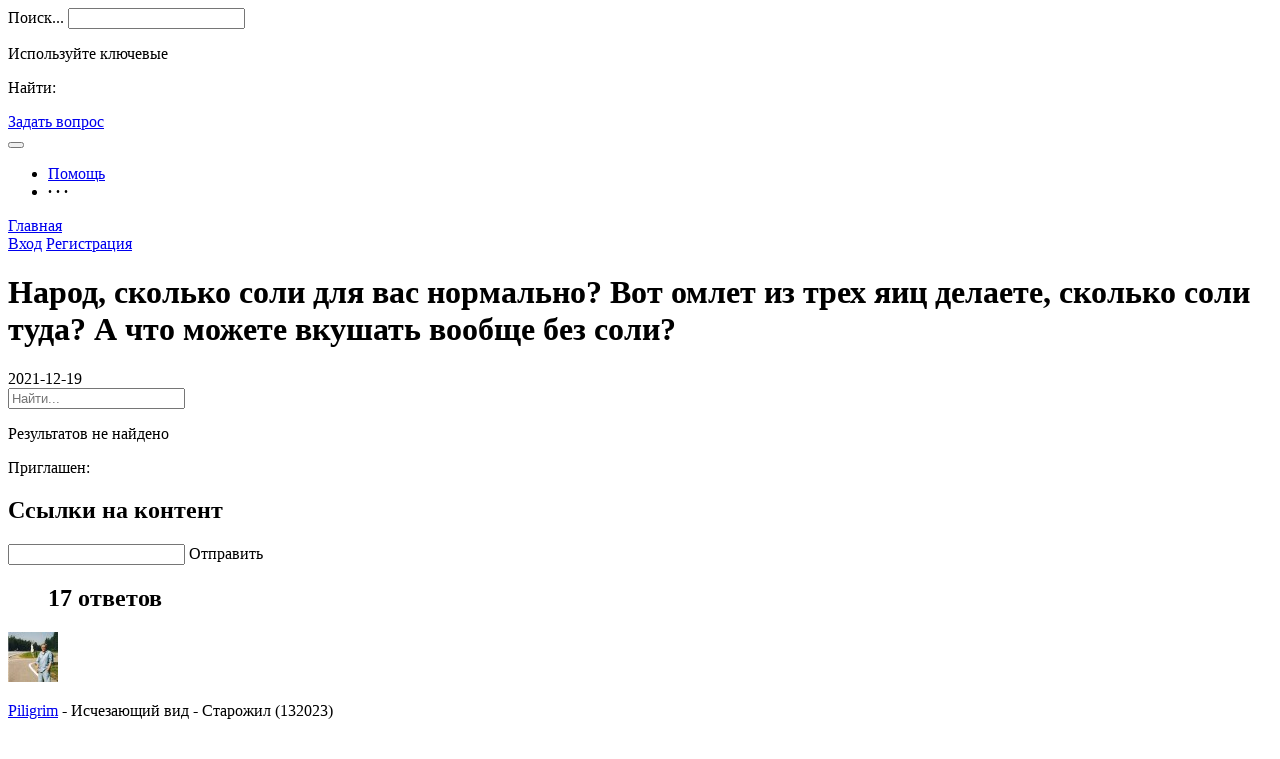

--- FILE ---
content_type: text/html; charset=UTF-8
request_url: https://askee.ru/question/61227
body_size: 9838
content:
<!DOCTYPE html>
<html>
<head>
<meta content="text/html;charset=utf-8" http-equiv="Content-Type" />
<meta content="width=device-width, initial-scale=1.0, maximum-scale=1.0, user-scalable=no" name="viewport" />
<meta http-equiv="X-UA-Compatible" content="IE=edge,Chrome=1" />
<meta name="renderer" content="webkit" />
<title>Народ, сколько соли для вас нормально? Вот омлет из трех яиц делаете, сколько соли туда? А что можете вкушать вообще без соли? - Askee - вопросы и ответы</title>
<meta name="description" content="Народ, сколько соли для вас нормально? Вот омлет из трех яиц делаете, сколько соли туда? А что можете вкушать вообще без соли? - "  />
<base href="https://askee.ru/" /><!--[if IE]></base><![endif]-->
<link href="https://askee.ru/static/css/default/img/favicon.ico?v=0.1_011" rel="shortcut icon" type="image/x-icon" />


<link rel="canonical" href="https://askee.ru/question/61227"/>

<link rel="stylesheet" type="text/css" href="https://askee.ru/static/css/bootstrap.css" />

	<link rel="stylesheet" type="text/css" href="https://askee.ru/static/css/default/myanswers.css" />

<link href="https://askee.ru/static/css/default/myanswers.css?v=0.1_011" rel="stylesheet" type="text/css" />
<link href="https://askee.ru/static/js/plug_module/style.css?v=0.1_011" rel="stylesheet" type="text/css" />

<link href="https://askee.ru/static/css/default/myanswers.css" rel="stylesheet" type="text/css" />



<script type="text/javascript">
	var _3E1A22AA905E2B82039D56CA55FE2408="";
	var G_POST_HASH=_3E1A22AA905E2B82039D56CA55FE2408;
	var G_INDEX_SCRIPT = "";
	var G_SITE_NAME = "Askee - вопросы и ответы";
	var G_BASE_URL = "https://askee.ru";
	var G_STATIC_URL = "https://askee.ru/static";
	var G_UPLOAD_URL = "https://askee.ru/uploads";
	var G_USER_ID = "";
	var G_USER_NAME = "";
	var G_UPLOAD_ENABLE = "N";
	var G_UNREAD_NOTIFICATION = 0;
	var G_NOTIFICATION_INTERVAL = 100000;
	var G_CAN_CREATE_TOPIC = "";
	var G_ADVANCED_EDITOR_ENABLE = "Y";
	var FILE_TYPES = "jpg,jpeg,png,gif";
	var G_DRAFT_ENABLED = "N";
	var G_PER_PAGE = "30";
	var G_INDEX_PER_PAGE = "20";

	</script>
<script src="https://askee.ru/static/js/jquery.2.js?v=0.1_011" type="text/javascript"></script>
<script src="https://askee.ru/static/js/jquery.form.js?v=0.1_011" type="text/javascript"></script>
<script src="https://askee.ru/static/js/plug_module/plug-in_module.js?v=0.1_011" type="text/javascript"></script>
<script src="https://askee.ru/static/js/aws.js?v=0.1_011" type="text/javascript"></script>
<script src="https://askee.ru/static/js/aw_template.js?v=0.1_011" type="text/javascript"></script>
<script src="https://askee.ru/static/js/layer/layer.js?v=0.1_011" type="text/javascript"></script>
<script src="https://askee.ru/static/js/app.js?v=0.1_011" type="text/javascript"></script>
<script src="https://askee.ru/static/js/editor/ckeditor/ckeditor.js?v=0.1_011" type="text/javascript"></script>
<script src="https://askee.ru/static/js/editor/ckeditor/adapters/jquery.js?v=0.1_011" type="text/javascript"></script>
<script type="text/javascript" src="https://askee.ru/static/js/compatibility.js"></script>
<script type="text/javascript" src="https://askee.ru/static/js/laydate/laydate.js"></script>


<!--[if lte IE 8]>
	<script type="text/javascript" src="https://askee.ru/static/js/respond.js"></script>
<![endif]-->
</head>
<noscript unselectable="on" id="noscript">
    <div class="qa-404 qa-404-wrap container">
        <img src="https://askee.ru/static/common/no-js.jpg">
        <p>Ваш браузер отключил JavaScript, пожалуйста, обновите браузер после включения, чтобы получить лучший опыт!</p>
    </div>
</noscript>
<body class="bd" style="background:url('https://askee.ru/static/fon/.jpg')">
<!--img width="200px" class="img-elka" src="https://askee.ru/static/elka.png"-->
	<div class="qa-top-menu-wrap">
		<div class="container site">

			<div class="qa-logo hidden-xs">
				<a href="https://askee.ru"></a>
			</div>

			<div class="qa-search-box  hidden-xs hidden-sm">
				<form class="navbar-search" action="https://askee.ru/search/" id="global_search_form" method="post">
					<label class="oldPwdTip qa-search-query-label">Поиск...</label> 					<input class="form-control search-query" type="text" value=""  autocomplete="off" name="q" id="qa-search-query" onfocus="hideOldPwdTip('qa-search-query');" onblur="toggleOldPwdTip('qa-search-query',this.value);" />
					<span title="Найти" id="global_search_btns" onClick="$('#global_search_form').submit();"><i class="icon icon-search"></i></span>
					<div class="qa-dropdown">
						<div class="mod-body">
							<p class="title">Используйте ключевые</p>
							<ul class="qa-dropdown-list collapse"></ul>
							<p class="search"><span>Найти: </span><a onClick="$('#global_search_form').submit();"></a></p>
						</div>
						<div class="mod-footer">
							<a href="https://askee.ru/publish" onClick="$('#header_publish').click();" class="pull-right btn btn-mini btn-success publish">Задать вопрос</a>
						</div>
					</div>
				</form>
			</div>
			

 
			<div class="qa-top-nav navbar">
				<div class="navbar-header">
				  <button  class="navbar-toggle pull-left">
					<span class="icon-bar"></span>
					<span class="icon-bar"></span>
					<span class="icon-bar"></span>
				  </button>
				</div>
				<nav role="navigation" class="collapse navbar-collapse bs-navbar-collapse">
				  <ul class="nav navbar-nav">
				  
				 
				  
				  					  						  					  									<li><a href="https://askee.ru/help/"><i class="0"></i> Помощь</a></li>
										  	
					
				
					
					<li>
						<a style="font-weight:bold;">· · ·</a>
						<div class="dropdown-list pull-right">
							<ul id="extensions-nav-list">
																				  									
							</ul>
						</div>
					</li>
				  </ul>
				</nav>
			</div>
<div class="glav"><a href="https://askee.ru">Главная</a></div>
			<div class="qa-user-nav">
			
									<a class="login btn btn-normal btn-primary" href="https://askee.ru/login/">Вход</a>
					<a class="register btn btn-normal btn-success" href="https://askee.ru/account/register/">Регистрация</a>				
			</div>

			
		</div>
	</div>
	
    <script>
        $(function () {
            var $changeSkin = $("#changeSkin"), $skinList = $("#skinList");
            $changeSkin.mouseenter(function () {
                $skinList.stop(true,true).show();
            });
            $changeSkin.mouseleave(function (e) {
                $skinList.hide();
            });
            $skinList.mouseover(function () {
                $(this).stop(true,true).show();
            });
            $skinList.mouseleave(function (e) {
                $(this).hide();
            })
        })
    </script><style type="text/css">
	.bdsharebuttonbox .qa-dropdown-list li{
		padding: 0 0px !important;
	}
.time-item strong{background:#D81E06;color:#fff;line-height:49px;font-size:17px;font-family:Arial;padding:0 10px;margin-right:10px;border-radius:5px;box-shadow:1px 1px 3px rgba(0,0,0,0.2);}
#day_show{float:left;line-height:49px;color:#D81E06;font-size:18px;margin:0 10px;font-family:Arial, Helvetica, sans-serif;}
.item-title .unit{background:none;line-height:49px;font-size:24px;padding:0 10px;float:left;}
</style>
<div class="qa-container-wrap">
		<div class="container">
		<div class="row">
			<div class="qa-content-wrap clearfix">
				<div class="col-sm-12 col-md-9 qa-main-content">
					 
					 
					<div class="qa-mod qa-topic-bar" id="question_topic_editor" data-type="question" data-id="61227">
						<div class="tag-bar clearfix">
														
													</div>
					</div>
 
					<div class="qa-mod qa-question-detail qa-item">
						<div class="mod-head">

							<h1>
<!-- 							 -->
								Народ, сколько соли для вас нормально? Вот омлет из трех яиц делаете, сколько соли туда? А что можете вкушать вообще без соли?							</h1>

							<input type="hidden" id="share_content" value=""/>
							<input type="hidden" id="share_url" value=""/>
							<input type="hidden" id="share_title" value=""/>
													</div>
						
					 


						<div class="mod-body">
							<div class="content markitup-box"> 
								
																							</div>
																				</div>
						<div class="mod-footer">
							<div class="meta">
								<span class="text-color-999">2021-12-19</span>

						 
								
								
																
												<div class="pull-right more-operate">
									
 
									
									
								</div>
							</div>
						</div>
						 
						<div class="qa-invite-box collapse">
							<div class="mod-head clearfix">
								<div class="search-box pull-left">
									<input id="invite-input" class="form-control" type="text"  placeholder="Найти..."/>
									<div class="qa-dropdown">
										<p class="title">Результатов не найдено</p>
										<ul class="qa-dropdown-list"></ul>
									</div>
									<i class="icon icon-search"></i>
								</div>
								<div class="invite-list pull-left collapse">
									Приглашен:
																	</div>
							</div>
													</div>
 
						<div class="qa-question-related-box collapse">
							<form action="https://askee.ru/publish/ajax/save_related_link/" method="post" onsubmit="return false" id="related_link_form">
								<div class="mod-head">
									<h2>Ссылки на контент</h2>
								</div>
								<div class="mod-body clearfix">
									<input type="hidden" name="item_id" value="61227" />
									<input type="text" class="form-control pull-left" name="link" value="" />

									<a onclick="AWS.ajax_post($('#related_link_form'));" class="pull-left btn btn-success">Отправить</a>
								</div>
							</form>
						</div>
 
					</div>

										<div class="qa-mod qa-question-comment">
						<div class="mod-head">
							<ul class="nav nav-tabs qa-nav-tabs active">
								
								<h2 class="hidden-xs">								
								 
								17 ответов								
								</h2>
							</ul>
						</div>
						<div class="mod-body qa-feed-list">
															<div class="qa-item" uninterested_count="0" force_fold="0" id="answer_list_371649"
								
 								
								
								>
									<div class="mod-head">
																				<!-- Лучший ответ -->
										<div class="qa-best-answer">
											<i class="icon icon-bestbg"></i>
										</div>
										<!-- end Лучший ответ -->
																				
										<a class="anchor" name="answer_371649"></a>
									 
										<a class="qa-user-img qa-border-radius-5" href="https://askee.ru/people/Piligrim" data-id="296"><img src="https://askee.ru/uploads/avatar/000/00/02/96_avatar_mid.jpg" alt="" /></a>				 
										<div class="title">
											<p>
																									<a class="qa-user-name" href="https://askee.ru/people/Piligrim" data-id="296">Piligrim</a>
																																																		 - <span class="text-color-999">Исчезающий вид</span>																																				
												
												
												
												
	  	 
	
												<span class="text-color-999">	- 
												
												<span class="u_linkColor">
																		Старожил (132023)


											</span>
												
											</span>
												
												
												
												
												
											</p>
											<p class="text-color-999 qa-agree-by">
												
																								Нравитcя:
																																				<a href="https://askee.ru/people/Ptis" data-id="327" class="qa-user-name">Ptis</a>												<em>, </em><a href="https://askee.ru/people/%D0%A7%D1%83%D0%B4%D0%BE_%D1%8E%D0%B4%D0%BE" data-id="762" class="qa-user-name">Чудо_юдо</a>												<em>, </em><a href="https://askee.ru/people/Mystery" data-id="3011" class="qa-user-name">Mystery</a>																							</p>
										</div>
									</div>
									<div class="mod-body clearfix">
									 
										<div class="markitup-box">
											Продуктов без солей не бывает. Вообще. Посему не насилую свой организм дополнительными &quot;щепотками&quot;.										</div>

										
																				 
									</div>
									<div class="mod-footer">
									 
										<div class="meta clearfix">
											<span class="text-color-999 pull-right">2021-12-20</span>
																					 
											<span class="operate">
												<a class="agree  disabled" ><i data-placement="right" title="" data-toggle="tooltip" class="icon icon-agree" data-original-title="Одобренный ответ"></i> <b class="count">3</b></a>
																							</span>
											

										</div>
									 
									</div>
								</div>
																<div class="qa-item" uninterested_count="0" force_fold="0" id="answer_list_371487"
								
 								
								
								>
									<div class="mod-head">
																				
										<a class="anchor" name="answer_371487"></a>
									 
										<a class="qa-user-img qa-border-radius-5" href="https://askee.ru/people/Selena" data-id="314"><img src="https://askee.ru/uploads/avatar/000/00/03/14_avatar_mid.jpg" alt="" /></a>				 
										<div class="title">
											<p>
																									<a class="qa-user-name" href="https://askee.ru/people/Selena" data-id="314">Selena</a>
																																																		 - <span class="text-color-999">Массовик - затейник</span>																																				
												
												
												
												
	   <sup><img src="/static/online.png" alt="online" title="online"></sup>
	 	 
	
												<span class="text-color-999">	- 
												
												<span class="u_linkColor">
																		Старожил (65368)


											</span>
												
											</span>
												
												
												
												
												
											</p>
											<p class="text-color-999 qa-agree-by">
												
																								Нравитcя:
																																				<a href="https://askee.ru/people/Leopoldovich" data-id="338" class="qa-user-name">Leopoldovich</a>												<em>, </em><a href="https://askee.ru/people/%D0%9C%D0%B8%D1%80%D0%BE%D1%81%D0%BB%D0%B0%D0%B2%D0%B0" data-id="325" class="qa-user-name">Мирослава</a>												<em>, </em><a href="https://askee.ru/people/Norton" data-id="317" class="qa-user-name">Norton</a>												<em>, </em><a href="https://askee.ru/people/Ptis" data-id="327" class="qa-user-name">Ptis</a>												<em>, </em><a href="https://askee.ru/people/Mystery" data-id="3011" class="qa-user-name">Mystery</a>												<em class="collapse">, </em><a href="https://askee.ru/people/Myaufka" data-id="303" class="qa-user-name collapse">СофочкаКовалевская</a>												<em class="collapse">, </em><a href="https://askee.ru/people/ViktorM" data-id="329" class="qa-user-name collapse">ViktorM</a>												<em class="collapse">, </em><a href="https://askee.ru/people/%D0%A7%D1%83%D0%B4%D0%BE_%D1%8E%D0%B4%D0%BE" data-id="762" class="qa-user-name collapse">Чудо_юдо</a>												<em class="collapse">, </em><a href="https://askee.ru/people/%D0%98%D0%BD%D0%B3%D0%B0" data-id="306" class="qa-user-name collapse">Инга</a>												<em class="collapse">, </em><a href="https://askee.ru/people/Piligrim" data-id="296" class="qa-user-name collapse">Piligrim</a>												<em class="collapse">, </em><a href="https://askee.ru/people/AlbinaDovlatova" data-id="310" class="qa-user-name collapse">Albina</a><a href="javascript:;" class="qa-agree-by-show" onclick="$(this).parents('.qa-agree-by').find('em,a').removeClass('collapse'); $(this).remove();">Больше »</a>
																																			</p>
										</div>
									</div>
									<div class="mod-body clearfix">
									 
										<div class="markitup-box">
											Я без соли даже чай не пью.										</div>

										
																				 
									</div>
									<div class="mod-footer">
									 
										<div class="meta clearfix">
											<span class="text-color-999 pull-right">2021-12-19</span>
																					 
											<span class="operate">
												<a class="agree  disabled" ><i data-placement="right" title="" data-toggle="tooltip" class="icon icon-agree" data-original-title="Одобренный ответ"></i> <b class="count">11</b></a>
																							</span>
											

										</div>
									 
									</div>
								</div>
																<div class="qa-item" uninterested_count="0" force_fold="0" id="answer_list_371494"
								
 								
								
								>
									<div class="mod-head">
																				
										<a class="anchor" name="answer_371494"></a>
									 
										<a class="qa-user-img qa-border-radius-5" href="https://askee.ru/people/Norton" data-id="317"><img src="https://askee.ru/uploads/avatar/000/00/03/17_avatar_mid.jpg" alt="" /></a>				 
										<div class="title">
											<p>
																									<a class="qa-user-name" href="https://askee.ru/people/Norton" data-id="317">Norton</a>
																																																		 - <span class="text-color-999">Дважды женат, люблю обеих)))</span>																																				
												
												
												
												
	   <sup><img src="/static/online.png" alt="online" title="online"></sup>
	 	 
	
												<span class="text-color-999">	- 
												
												<span class="u_linkColor">
																		Старожил (76545)


											</span>
												
											</span>
												
												
												
												
												
											</p>
											<p class="text-color-999 qa-agree-by">
												
																								Нравитcя:
																																				<a href="https://askee.ru/people/BukBak" data-id="290" class="qa-user-name">Виквак</a>												<em>, </em><a href="https://askee.ru/people/Leopoldovich" data-id="338" class="qa-user-name">Leopoldovich</a>												<em>, </em><a href="https://askee.ru/people/Vjec" data-id="1915" class="qa-user-name">Vjec</a>												<em>, </em><a href="https://askee.ru/people/Ptis" data-id="327" class="qa-user-name">Ptis</a>												<em>, </em><a href="https://askee.ru/people/Mystery" data-id="3011" class="qa-user-name">Mystery</a>												<em class="collapse">, </em><a href="https://askee.ru/people/Myaufka" data-id="303" class="qa-user-name collapse">СофочкаКовалевская</a>												<em class="collapse">, </em><a href="https://askee.ru/people/ViktorM" data-id="329" class="qa-user-name collapse">ViktorM</a>												<em class="collapse">, </em><a href="https://askee.ru/people/%D0%A7%D1%83%D0%B4%D0%BE_%D1%8E%D0%B4%D0%BE" data-id="762" class="qa-user-name collapse">Чудо_юдо</a>												<em class="collapse">, </em><a href="https://askee.ru/people/AlbinaDovlatova" data-id="310" class="qa-user-name collapse">Albina</a><a href="javascript:;" class="qa-agree-by-show" onclick="$(this).parents('.qa-agree-by').find('em,a').removeClass('collapse'); $(this).remove();">Больше »</a>
																																			</p>
										</div>
									</div>
									<div class="mod-body clearfix">
									 
										<div class="markitup-box">
											Чай, кофе, соки, колу могу без соли вкушать/впивать <img class="sm" src="/static/css/smail/1.gif"><br />
Хлеб с маслом тоже, масло подсоленное берем.<br />
Остальное все в меру солю. Никогда  мерами не пользуюсь. &quot;На глазок&quot;определяю.										</div>

										
																				 
									</div>
									<div class="mod-footer">
									 
										<div class="meta clearfix">
											<span class="text-color-999 pull-right">2021-12-19</span>
																					 
											<span class="operate">
												<a class="agree  disabled" ><i data-placement="right" title="" data-toggle="tooltip" class="icon icon-agree" data-original-title="Одобренный ответ"></i> <b class="count">9</b></a>
																							</span>
											

										</div>
									 
									</div>
								</div>
																<div class="qa-item" uninterested_count="0" force_fold="0" id="answer_list_371471"
								
 								
								
								>
									<div class="mod-head">
																				
										<a class="anchor" name="answer_371471"></a>
									 
										<a class="qa-user-img qa-border-radius-5" href="https://askee.ru/people/Stupid" data-id="294"><img src="https://askee.ru/uploads/avatar/000/00/02/94_avatar_mid.jpg" alt="" /></a>				 
										<div class="title">
											<p>
																									<a class="qa-user-name" href="https://askee.ru/people/Stupid" data-id="294">Marsel</a>
																																																		 - <span class="text-color-999">Dum spiro – spero!</span>																																				
												
												
												
												
	  	 
	
												<span class="text-color-999">	- 
												
												<span class="u_linkColor">
																		Старожил (132727)


											</span>
												
											</span>
												
												
												
												
												
											</p>
											<p class="text-color-999 qa-agree-by">
												
																								Нравитcя:
																																				<a href="https://askee.ru/people/Leopoldovich" data-id="338" class="qa-user-name">Leopoldovich</a>												<em>, </em><a href="https://askee.ru/people/Ptis" data-id="327" class="qa-user-name">Ptis</a>												<em>, </em><a href="https://askee.ru/people/Selena" data-id="314" class="qa-user-name">Selena</a>												<em>, </em><a href="https://askee.ru/people/Norton" data-id="317" class="qa-user-name">Norton</a>												<em>, </em><a href="https://askee.ru/people/Mystery" data-id="3011" class="qa-user-name">Mystery</a>												<em class="collapse">, </em><a href="https://askee.ru/people/Myaufka" data-id="303" class="qa-user-name collapse">СофочкаКовалевская</a>												<em class="collapse">, </em><a href="https://askee.ru/people/%D0%A7%D1%83%D0%B4%D0%BE_%D1%8E%D0%B4%D0%BE" data-id="762" class="qa-user-name collapse">Чудо_юдо</a><a href="javascript:;" class="qa-agree-by-show" onclick="$(this).parents('.qa-agree-by').find('em,a').removeClass('collapse'); $(this).remove();">Больше »</a>
																																			</p>
										</div>
									</div>
									<div class="mod-body clearfix">
									 
										<div class="markitup-box">
											Я очень мало ем соли. Все считают, что я недосаливаю, а для меня нормально.										</div>

										
																				 
									</div>
									<div class="mod-footer">
									 
										<div class="meta clearfix">
											<span class="text-color-999 pull-right">2021-12-19</span>
																					 
											<span class="operate">
												<a class="agree  disabled" ><i data-placement="right" title="" data-toggle="tooltip" class="icon icon-agree" data-original-title="Одобренный ответ"></i> <b class="count">7</b></a>
																							</span>
											

										</div>
									 
									</div>
								</div>
																<div class="qa-item" uninterested_count="0" force_fold="0" id="answer_list_371476"
								
 								
								
								>
									<div class="mod-head">
																				
										<a class="anchor" name="answer_371476"></a>
									 
										<a class="qa-user-img qa-border-radius-5" href="https://askee.ru/people/AlbinaDovlatova" data-id="310"><img src="https://askee.ru/uploads/avatar/000/00/03/10_avatar_mid.jpg" alt="" /></a>				 
										<div class="title">
											<p>
																									<a class="qa-user-name" href="https://askee.ru/people/AlbinaDovlatova" data-id="310">Albina</a>
																																																																																						
												
												
												
												
	  	 
	
												<span class="text-color-999">	- 
												
												<span class="u_linkColor">
																		Старожил (21640)


											</span>
												
											</span>
												
												
												
												
												
											</p>
											<p class="text-color-999 qa-agree-by">
												
																								Нравитcя:
																																				<a href="https://askee.ru/people/Leopoldovich" data-id="338" class="qa-user-name">Leopoldovich</a>												<em>, </em><a href="https://askee.ru/people/Ptis" data-id="327" class="qa-user-name">Ptis</a>												<em>, </em><a href="https://askee.ru/people/Selena" data-id="314" class="qa-user-name">Selena</a>												<em>, </em><a href="https://askee.ru/people/Norton" data-id="317" class="qa-user-name">Norton</a>												<em>, </em><a href="https://askee.ru/people/Mystery" data-id="3011" class="qa-user-name">Mystery</a>												<em class="collapse">, </em><a href="https://askee.ru/people/Myaufka" data-id="303" class="qa-user-name collapse">СофочкаКовалевская</a>												<em class="collapse">, </em><a href="https://askee.ru/people/%D0%A7%D1%83%D0%B4%D0%BE_%D1%8E%D0%B4%D0%BE" data-id="762" class="qa-user-name collapse">Чудо_юдо</a><a href="javascript:;" class="qa-agree-by-show" onclick="$(this).parents('.qa-agree-by').find('em,a').removeClass('collapse'); $(this).remove();">Больше »</a>
																																			</p>
										</div>
									</div>
									<div class="mod-body clearfix">
									 
										<div class="markitup-box">
											вообще без соли										</div>

										
																				 
									</div>
									<div class="mod-footer">
									 
										<div class="meta clearfix">
											<span class="text-color-999 pull-right">2021-12-19</span>
																					 
											<span class="operate">
												<a class="agree  disabled" ><i data-placement="right" title="" data-toggle="tooltip" class="icon icon-agree" data-original-title="Одобренный ответ"></i> <b class="count">7</b></a>
																							</span>
											

										</div>
									 
									</div>
								</div>
																<div class="qa-item" uninterested_count="0" force_fold="0" id="answer_list_371479"
								
 								
								
								>
									<div class="mod-head">
																				
										<a class="anchor" name="answer_371479"></a>
									 
										<a class="qa-user-img qa-border-radius-5" href="https://askee.ru/people/%D0%AB%D0%B1%D0%B0_%D0%90%D1%8F" data-id="2550"><img src="https://askee.ru/uploads/avatar/000/00/25/50_avatar_mid.jpg" alt="" /></a>				 
										<div class="title">
											<p>
																									<a class="qa-user-name" href="https://askee.ru/people/%D0%AB%D0%B1%D0%B0_%D0%90%D1%8F" data-id="2550">Ыба_Ая</a>
																																																																																						
												
												
												
												
	  	 
	
												<span class="text-color-999">	- 
												
												<span class="u_linkColor">
																		Старожил (25059)


											</span>
												
											</span>
												
												
												
												
												
											</p>
											<p class="text-color-999 qa-agree-by">
												
																								Нравитcя:
																																				<a href="https://askee.ru/people/Ptis" data-id="327" class="qa-user-name">Ptis</a>												<em>, </em><a href="https://askee.ru/people/Leopoldovich" data-id="338" class="qa-user-name">Leopoldovich</a>												<em>, </em><a href="https://askee.ru/people/Selena" data-id="314" class="qa-user-name">Selena</a>												<em>, </em><a href="https://askee.ru/people/Norton" data-id="317" class="qa-user-name">Norton</a>												<em>, </em><a href="https://askee.ru/people/Mystery" data-id="3011" class="qa-user-name">Mystery</a>												<em class="collapse">, </em><a href="https://askee.ru/people/Myaufka" data-id="303" class="qa-user-name collapse">СофочкаКовалевская</a>												<em class="collapse">, </em><a href="https://askee.ru/people/%D0%A7%D1%83%D0%B4%D0%BE_%D1%8E%D0%B4%D0%BE" data-id="762" class="qa-user-name collapse">Чудо_юдо</a><a href="javascript:;" class="qa-agree-by-show" onclick="$(this).parents('.qa-agree-by').find('em,a').removeClass('collapse'); $(this).remove();">Больше »</a>
																																			</p>
										</div>
									</div>
									<div class="mod-body clearfix">
									 
										<div class="markitup-box">
											Перестала есть соленое (рыбу, колбасу, соления) и через неделю изменилось восприятие, все говорят, что недосоленое, а мне нормально.. даже жареную картошку перестала солить и вкус от этого не страдает..										</div>

										
																				 
									</div>
									<div class="mod-footer">
									 
										<div class="meta clearfix">
											<span class="text-color-999 pull-right">2021-12-19</span>
																					 
											<span class="operate">
												<a class="agree  disabled" ><i data-placement="right" title="" data-toggle="tooltip" class="icon icon-agree" data-original-title="Одобренный ответ"></i> <b class="count">7</b></a>
																							</span>
											

										</div>
									 
									</div>
								</div>
																<div class="qa-item" uninterested_count="0" force_fold="0" id="answer_list_371480"
								
 								
								
								>
									<div class="mod-head">
																				
										<a class="anchor" name="answer_371480"></a>
									 
										<a class="qa-user-img qa-border-radius-5" href="https://askee.ru/people/%D0%9C%D0%B8%D1%80%D0%BE%D1%81%D0%BB%D0%B0%D0%B2%D0%B0" data-id="325"><img src="https://askee.ru/uploads/avatar/000/00/03/25_avatar_mid.jpg" alt="" /></a>				 
										<div class="title">
											<p>
																									<a class="qa-user-name" href="https://askee.ru/people/%D0%9C%D0%B8%D1%80%D0%BE%D1%81%D0%BB%D0%B0%D0%B2%D0%B0" data-id="325">Мирослава</a>
																																																		 - <span class="text-color-999">Живу...Надеюсь...</span>																																				
												
												
												
												
	  	 
	
												<span class="text-color-999">	- 
												
												<span class="u_linkColor">
															Завсегдатай			 (9303)


											</span>
												
											</span>
												
												
												
												
												
											</p>
											<p class="text-color-999 qa-agree-by">
												
																								Нравитcя:
																																				<a href="https://askee.ru/people/Ptis" data-id="327" class="qa-user-name">Ptis</a>												<em>, </em><a href="https://askee.ru/people/Leopoldovich" data-id="338" class="qa-user-name">Leopoldovich</a>												<em>, </em><a href="https://askee.ru/people/Selena" data-id="314" class="qa-user-name">Selena</a>												<em>, </em><a href="https://askee.ru/people/Norton" data-id="317" class="qa-user-name">Norton</a>												<em>, </em><a href="https://askee.ru/people/Mystery" data-id="3011" class="qa-user-name">Mystery</a>												<em class="collapse">, </em><a href="https://askee.ru/people/ViktorM" data-id="329" class="qa-user-name collapse">ViktorM</a>												<em class="collapse">, </em><a href="https://askee.ru/people/%D0%A7%D1%83%D0%B4%D0%BE_%D1%8E%D0%B4%D0%BE" data-id="762" class="qa-user-name collapse">Чудо_юдо</a><a href="javascript:;" class="qa-agree-by-show" onclick="$(this).parents('.qa-agree-by').find('em,a').removeClass('collapse'); $(this).remove();">Больше »</a>
																																			</p>
										</div>
									</div>
									<div class="mod-body clearfix">
									 
										<div class="markitup-box">
											По мне равняться нельзя, я слишком много употребляю соли, без неё мне не вкусно. И сын в меня пошёл, он ещё больше солит...ну что поделаешь, знаю что вредно, по другому не могу.  Поэтому, когда готовлю для семьи, стараюсь не досаливать, так как мне кажется.										</div>

										
																				 
									</div>
									<div class="mod-footer">
									 
										<div class="meta clearfix">
											<span class="text-color-999 pull-right">2021-12-19</span>
																					 
											<span class="operate">
												<a class="agree  disabled" ><i data-placement="right" title="" data-toggle="tooltip" class="icon icon-agree" data-original-title="Одобренный ответ"></i> <b class="count">7</b></a>
																							</span>
											

										</div>
									 
									</div>
								</div>
																<div class="qa-item" uninterested_count="0" force_fold="0" id="answer_list_371488"
								
 								
								
								>
									<div class="mod-head">
																				
										<a class="anchor" name="answer_371488"></a>
									 
										<a class="qa-user-img qa-border-radius-5" href="https://askee.ru/people/Ptis" data-id="327"><img src="https://askee.ru/uploads/avatar/000/00/03/27_avatar_mid.jpg" alt="" /></a>				 
										<div class="title">
											<p>
																									<a class="qa-user-name" href="https://askee.ru/people/Ptis" data-id="327">Ptis</a>
																																																		 - <span class="text-color-999">Не говорите что мне делать, и я не скажу - куда Вам идти!</span>																																				
												
												
												
												
	  	 
	
												<span class="text-color-999">	- 
												
												<span class="u_linkColor">
															Завсегдатай			 (8114)


											</span>
												
											</span>
												
												
												
												
												
											</p>
											<p class="text-color-999 qa-agree-by">
												
																								Нравитcя:
																																				<a href="https://askee.ru/people/Norton" data-id="317" class="qa-user-name">Norton</a>												<em>, </em><a href="https://askee.ru/people/Leopoldovich" data-id="338" class="qa-user-name">Leopoldovich</a>												<em>, </em><a href="https://askee.ru/people/Mystery" data-id="3011" class="qa-user-name">Mystery</a>												<em>, </em><a href="https://askee.ru/people/ViktorM" data-id="329" class="qa-user-name">ViktorM</a>												<em>, </em><a href="https://askee.ru/people/%D0%A7%D1%83%D0%B4%D0%BE_%D1%8E%D0%B4%D0%BE" data-id="762" class="qa-user-name">Чудо_юдо</a>												<em class="collapse">, </em><a href="https://askee.ru/people/Piligrim" data-id="296" class="qa-user-name collapse">Piligrim</a>												<em class="collapse">, </em><a href="https://askee.ru/people/AlbinaDovlatova" data-id="310" class="qa-user-name collapse">Albina</a><a href="javascript:;" class="qa-agree-by-show" onclick="$(this).parents('.qa-agree-by').find('em,a').removeClass('collapse'); $(this).remove();">Больше »</a>
																																			</p>
										</div>
									</div>
									<div class="mod-body clearfix">
									 
										<div class="markitup-box">
											Амлет ис 3 ииц<img src="https://askee.ru/static/css/smail/ur4.gif" alt="" />, блин - минимум ис 5<img src="https://askee.ru/static/css/smail/37.gif" alt="" />....нисалю<img src="https://askee.ru/static/css/smail/20.gif" alt="" />, ыышницу тожа<img src="https://askee.ru/static/css/smail/f1.gif" alt="" />										</div>

										
																				 
									</div>
									<div class="mod-footer">
									 
										<div class="meta clearfix">
											<span class="text-color-999 pull-right">2021-12-19</span>
																					 
											<span class="operate">
												<a class="agree  disabled" ><i data-placement="right" title="" data-toggle="tooltip" class="icon icon-agree" data-original-title="Одобренный ответ"></i> <b class="count">7</b></a>
																							</span>
											

										</div>
									 
									</div>
								</div>
																<div class="qa-item" uninterested_count="0" force_fold="0" id="answer_list_371525"
								
 								
								
								>
									<div class="mod-head">
																				
										<a class="anchor" name="answer_371525"></a>
									 
										<a class="qa-user-img qa-border-radius-5" href="https://askee.ru/people/Mystery" data-id="3011"><img src="https://askee.ru/uploads/avatar/000/00/30/11_avatar_mid.jpg" alt="" /></a>				 
										<div class="title">
											<p>
																									<a class="qa-user-name" href="https://askee.ru/people/Mystery" data-id="3011">Mystery</a>
																																																		 - <span class="text-color-999">Желаю солнца в небе синем, Улыбок, прелести цветов, Слов самых ласковых, красивых, Как нежный бархат лепестков!*</span>																																				
												
												
												
												
	  	 
	
												<span class="text-color-999">	- 
												
												<span class="u_linkColor">
																		Старожил (21388)


											</span>
												
											</span>
												
												
												
												
												
											</p>
											<p class="text-color-999 qa-agree-by">
												
																								Нравитcя:
																																				<a href="https://askee.ru/people/Leopoldovich" data-id="338" class="qa-user-name">Leopoldovich</a>												<em>, </em><a href="https://askee.ru/people/%D0%A7%D1%83%D0%B4%D0%BE_%D1%8E%D0%B4%D0%BE" data-id="762" class="qa-user-name">Чудо_юдо</a>												<em>, </em><a href="https://askee.ru/people/Norton" data-id="317" class="qa-user-name">Norton</a>												<em>, </em><a href="https://askee.ru/people/Ptis" data-id="327" class="qa-user-name">Ptis</a>												<em>, </em><a href="https://askee.ru/people/Piligrim" data-id="296" class="qa-user-name">Piligrim</a>												<em class="collapse">, </em><a href="https://askee.ru/people/AlbinaDovlatova" data-id="310" class="qa-user-name collapse">Albina</a>												<em class="collapse">, </em><a href="https://askee.ru/people/Vjec" data-id="1915" class="qa-user-name collapse">Vjec</a><a href="javascript:;" class="qa-agree-by-show" onclick="$(this).parents('.qa-agree-by').find('em,a').removeClass('collapse'); $(this).remove();">Больше »</a>
																																			</p>
										</div>
									</div>
									<div class="mod-body clearfix">
									 
										<div class="markitup-box">
											Я пробовала всякие методы, морскую дробила мельницей. Но все равно возвращалась к мелкой Экстре. Солю не особо мало или много, как-то посредине. Но солености не люблю просто так кушать, или соленые палочки, крекеры. Без соли наверное ничего не стану есть..не вкусно суп или гарнир. Возможно овощи свежие без соли поесть могу или с приправой курятину без соли, но мне вкусно немного все же подсолить. Уж тем более яичницу или гренки.										</div>

										
																				 
									</div>
									<div class="mod-footer">
									 
										<div class="meta clearfix">
											<span class="text-color-999 pull-right">2021-12-20</span>
																					 
											<span class="operate">
												<a class="agree  disabled" ><i data-placement="right" title="" data-toggle="tooltip" class="icon icon-agree" data-original-title="Одобренный ответ"></i> <b class="count">7</b></a>
																							</span>
											

										</div>
									 
									</div>
								</div>
																<div class="qa-item" uninterested_count="0" force_fold="0" id="answer_list_371470"
								
 								
								
								>
									<div class="mod-head">
																				
										<a class="anchor" name="answer_371470"></a>
									 
										<a class="qa-user-img qa-border-radius-5" href="https://askee.ru/people/Leopoldovich" data-id="338"><img src="https://askee.ru/uploads/avatar/000/00/03/38_avatar_mid.jpg" alt="" /></a>				 
										<div class="title">
											<p>
																									<a class="qa-user-name" href="https://askee.ru/people/Leopoldovich" data-id="338">Leopoldovich</a>
																																																		 - <span class="text-color-999">в каждой шутке есть доля шутки ,остальное все правда </span>																																				
												
												
												
												
	  	 
	
												<span class="text-color-999">	- 
												
												<span class="u_linkColor">
																		Старожил (48361)


											</span>
												
											</span>
												
												
												
												
												
											</p>
											<p class="text-color-999 qa-agree-by">
												
																								Нравитcя:
																																				<a href="https://askee.ru/people/Ptis" data-id="327" class="qa-user-name">Ptis</a>												<em>, </em><a href="https://askee.ru/people/Selena" data-id="314" class="qa-user-name">Selena</a>												<em>, </em><a href="https://askee.ru/people/Norton" data-id="317" class="qa-user-name">Norton</a>												<em>, </em><a href="https://askee.ru/people/Mystery" data-id="3011" class="qa-user-name">Mystery</a>												<em>, </em><a href="https://askee.ru/people/%D0%A7%D1%83%D0%B4%D0%BE_%D1%8E%D0%B4%D0%BE" data-id="762" class="qa-user-name">Чудо_юдо</a>												<em class="collapse">, </em><a href="https://askee.ru/people/AlbinaDovlatova" data-id="310" class="qa-user-name collapse">Albina</a><a href="javascript:;" class="qa-agree-by-show" onclick="$(this).parents('.qa-agree-by').find('em,a').removeClass('collapse'); $(this).remove();">Больше »</a>
																																			</p>
										</div>
									</div>
									<div class="mod-body clearfix">
									 
										<div class="markitup-box">
											в омлет шепотку . нигде не пересаливаю <img class="sm" src="/static/css/smail/ur6.gif">										</div>

										
																				 
									</div>
									<div class="mod-footer">
									 
										<div class="meta clearfix">
											<span class="text-color-999 pull-right">2021-12-19</span>
																					 
											<span class="operate">
												<a class="agree  disabled" ><i data-placement="right" title="" data-toggle="tooltip" class="icon icon-agree" data-original-title="Одобренный ответ"></i> <b class="count">6</b></a>
																							</span>
											

										</div>
									 
									</div>
								</div>
																<div class="qa-item" uninterested_count="0" force_fold="0" id="answer_list_371473"
								
 								
								
								>
									<div class="mod-head">
																				
										<a class="anchor" name="answer_371473"></a>
									 
										<a class="qa-user-img qa-border-radius-5" href="https://askee.ru/people/potap" data-id="299"><img src="https://askee.ru/uploads/avatar/000/00/02/99_avatar_mid.jpg" alt="" /></a>				 
										<div class="title">
											<p>
																									<a class="qa-user-name" href="https://askee.ru/people/potap" data-id="299">potap</a>
																																																																																						
												
												
												
												
	  	 
	
												<span class="text-color-999">	- 
												
												<span class="u_linkColor">
																		Старожил (52272)


											</span>
												
											</span>
												
												
												
												
												
											</p>
											<p class="text-color-999 qa-agree-by">
												
																								Нравитcя:
																																				<a href="https://askee.ru/people/Leopoldovich" data-id="338" class="qa-user-name">Leopoldovich</a>												<em>, </em><a href="https://askee.ru/people/Ptis" data-id="327" class="qa-user-name">Ptis</a>												<em>, </em><a href="https://askee.ru/people/Selena" data-id="314" class="qa-user-name">Selena</a>												<em>, </em><a href="https://askee.ru/people/Norton" data-id="317" class="qa-user-name">Norton</a>												<em>, </em><a href="https://askee.ru/people/Mystery" data-id="3011" class="qa-user-name">Mystery</a>												<em class="collapse">, </em><a href="https://askee.ru/people/%D0%A7%D1%83%D0%B4%D0%BE_%D1%8E%D0%B4%D0%BE" data-id="762" class="qa-user-name collapse">Чудо_юдо</a><a href="javascript:;" class="qa-agree-by-show" onclick="$(this).parents('.qa-agree-by').find('em,a').removeClass('collapse'); $(this).remove();">Больше »</a>
																																			</p>
										</div>
									</div>
									<div class="mod-body clearfix">
									 
										<div class="markitup-box">
											Совсем без соли думаю плохо для здоровья. <br />
Солю в меру. Иногда пересаливаю чуть-чуть намеренно										</div>

										
																				 
									</div>
									<div class="mod-footer">
									 
										<div class="meta clearfix">
											<span class="text-color-999 pull-right">2021-12-19</span>
																					 
											<span class="operate">
												<a class="agree  disabled" ><i data-placement="right" title="" data-toggle="tooltip" class="icon icon-agree" data-original-title="Одобренный ответ"></i> <b class="count">6</b></a>
																							</span>
											

										</div>
									 
									</div>
								</div>
																<div class="qa-item" uninterested_count="0" force_fold="0" id="answer_list_371490"
								
 								
								
								>
									<div class="mod-head">
																				
										<a class="anchor" name="answer_371490"></a>
									 
										<a class="qa-user-img qa-border-radius-5" href="https://askee.ru/people/BukBak" data-id="290"><img src="https://askee.ru/uploads/avatar/000/00/02/90_avatar_mid.jpg" alt="" /></a>				 
										<div class="title">
											<p>
																									<a class="qa-user-name" href="https://askee.ru/people/BukBak" data-id="290">Виквак</a>
																																																		 - <span class="text-color-999">Только- вперёд! </span>																																				
												
												
												
												
	   <sup><img src="/static/online.png" alt="online" title="online"></sup>
	 	 
	
												<span class="text-color-999">	- 
												
												<span class="u_linkColor">
																		Старожил (74207)


											</span>
												
											</span>
												
												
												
												
												
											</p>
											<p class="text-color-999 qa-agree-by">
												
																								Нравитcя:
																																				<a href="https://askee.ru/people/Norton" data-id="317" class="qa-user-name">Norton</a>												<em>, </em><a href="https://askee.ru/people/Leopoldovich" data-id="338" class="qa-user-name">Leopoldovich</a>												<em>, </em><a href="https://askee.ru/people/Ptis" data-id="327" class="qa-user-name">Ptis</a>												<em>, </em><a href="https://askee.ru/people/Mystery" data-id="3011" class="qa-user-name">Mystery</a>												<em>, </em><a href="https://askee.ru/people/ViktorM" data-id="329" class="qa-user-name">ViktorM</a>												<em class="collapse">, </em><a href="https://askee.ru/people/%D0%A7%D1%83%D0%B4%D0%BE_%D1%8E%D0%B4%D0%BE" data-id="762" class="qa-user-name collapse">Чудо_юдо</a><a href="javascript:;" class="qa-agree-by-show" onclick="$(this).parents('.qa-agree-by').find('em,a').removeClass('collapse'); $(this).remove();">Больше »</a>
																																			</p>
										</div>
									</div>
									<div class="mod-body clearfix">
									 
										<div class="markitup-box">
											Сыплю соль на глазок, если пересолил омлет (что редко бывает), то сметану сверху.)) всякие закрутки не люблю и консервы по минимуму. 										</div>

										
																				 
									</div>
									<div class="mod-footer">
									 
										<div class="meta clearfix">
											<span class="text-color-999 pull-right">2021-12-19</span>
																					 
											<span class="operate">
												<a class="agree  disabled" ><i data-placement="right" title="" data-toggle="tooltip" class="icon icon-agree" data-original-title="Одобренный ответ"></i> <b class="count">6</b></a>
																							</span>
											

										</div>
									 
									</div>
								</div>
																<div class="qa-item" uninterested_count="0" force_fold="0" id="answer_list_371502"
								
 								
								
								>
									<div class="mod-head">
																				
										<a class="anchor" name="answer_371502"></a>
									 
										<a class="qa-user-img qa-border-radius-5" href="https://askee.ru/people/Vjec" data-id="1915"><img src="https://askee.ru/uploads/avatar/000/00/19/15_avatar_mid.jpg" alt="" /></a>				 
										<div class="title">
											<p>
																									<a class="qa-user-name" href="https://askee.ru/people/Vjec" data-id="1915">Vjec</a>
																																																																																						
												
												
												
												
	  	 
	
												<span class="text-color-999">	- 
												
												<span class="u_linkColor">
															Завсегдатай			 (3634)


											</span>
												
											</span>
												
												
												
												
												
											</p>
											<p class="text-color-999 qa-agree-by">
												
																								Нравитcя:
																																				<a href="https://askee.ru/people/Norton" data-id="317" class="qa-user-name">Norton</a>												<em>, </em><a href="https://askee.ru/people/Ptis" data-id="327" class="qa-user-name">Ptis</a>												<em>, </em><a href="https://askee.ru/people/Mystery" data-id="3011" class="qa-user-name">Mystery</a>												<em>, </em><a href="https://askee.ru/people/Leopoldovich" data-id="338" class="qa-user-name">Leopoldovich</a>												<em>, </em><a href="https://askee.ru/people/ViktorM" data-id="329" class="qa-user-name">ViktorM</a>												<em class="collapse">, </em><a href="https://askee.ru/people/%D0%A7%D1%83%D0%B4%D0%BE_%D1%8E%D0%B4%D0%BE" data-id="762" class="qa-user-name collapse">Чудо_юдо</a><a href="javascript:;" class="qa-agree-by-show" onclick="$(this).parents('.qa-agree-by').find('em,a').removeClass('collapse'); $(this).remove();">Больше »</a>
																																			</p>
										</div>
									</div>
									<div class="mod-body clearfix">
									 
										<div class="markitup-box">
											без соли ни чего не могу все пресняк										</div>

										
																				 
									</div>
									<div class="mod-footer">
									 
										<div class="meta clearfix">
											<span class="text-color-999 pull-right">2021-12-19</span>
																					 
											<span class="operate">
												<a class="agree  disabled" ><i data-placement="right" title="" data-toggle="tooltip" class="icon icon-agree" data-original-title="Одобренный ответ"></i> <b class="count">6</b></a>
																							</span>
											

										</div>
									 
									</div>
								</div>
																<div class="qa-item" uninterested_count="0" force_fold="0" id="answer_list_371536"
								
 								
								
								>
									<div class="mod-head">
																				
										<a class="anchor" name="answer_371536"></a>
									 
										<a class="qa-user-img qa-border-radius-5" href="https://askee.ru/people/Myaufka" data-id="303"><img src="https://askee.ru/uploads/avatar/000/00/03/03_avatar_mid.jpg" alt="" /></a>				 
										<div class="title">
											<p>
																									<a class="qa-user-name" href="https://askee.ru/people/Myaufka" data-id="303">СофочкаКовалевская</a>
																																																		 - <span class="text-color-999">The Truth Is Out There</span>																																				
												
												
												
												
	  	 
	
												<span class="text-color-999">	- 
												
												<span class="u_linkColor">
															Завсегдатай			 (6948)


											</span>
												
											</span>
												
												
												
												
												
											</p>
											<p class="text-color-999 qa-agree-by">
												
																								Нравитcя:
																																				<a href="https://askee.ru/people/Leopoldovich" data-id="338" class="qa-user-name">Leopoldovich</a>												<em>, </em><a href="https://askee.ru/people/%D0%A7%D1%83%D0%B4%D0%BE_%D1%8E%D0%B4%D0%BE" data-id="762" class="qa-user-name">Чудо_юдо</a>												<em>, </em><a href="https://askee.ru/people/Norton" data-id="317" class="qa-user-name">Norton</a>												<em>, </em><a href="https://askee.ru/people/Ptis" data-id="327" class="qa-user-name">Ptis</a>												<em>, </em><a href="https://askee.ru/people/Piligrim" data-id="296" class="qa-user-name">Piligrim</a>												<em class="collapse">, </em><a href="https://askee.ru/people/AlbinaDovlatova" data-id="310" class="qa-user-name collapse">Albina</a><a href="javascript:;" class="qa-agree-by-show" onclick="$(this).parents('.qa-agree-by').find('em,a').removeClass('collapse'); $(this).remove();">Больше »</a>
																																			</p>
										</div>
									</div>
									<div class="mod-body clearfix">
									 
										<div class="markitup-box">
											мало соли потребляю)))										</div>

										
																				 
									</div>
									<div class="mod-footer">
									 
										<div class="meta clearfix">
											<span class="text-color-999 pull-right">2021-12-20</span>
																					 
											<span class="operate">
												<a class="agree  disabled" ><i data-placement="right" title="" data-toggle="tooltip" class="icon icon-agree" data-original-title="Одобренный ответ"></i> <b class="count">6</b></a>
																							</span>
											

										</div>
									 
									</div>
								</div>
																<div class="qa-item" uninterested_count="0" force_fold="0" id="answer_list_371469"
								
 								
								
								>
									<div class="mod-head">
																				
										<a class="anchor" name="answer_371469"></a>
									 
										<a class="qa-user-img qa-border-radius-5" href="https://askee.ru/people/%D0%A0%D0%BE%D0%BC%D0%B0%D1%88%D0%BA%D0%B0" data-id="994"><img src="https://askee.ru/uploads/avatar/000/00/09/94_avatar_mid.jpg" alt="" /></a>				 
										<div class="title">
											<p>
																									<a class="qa-user-name" href="https://askee.ru/people/%D0%A0%D0%BE%D0%BC%D0%B0%D1%88%D0%BA%D0%B0" data-id="994">Ромашка</a>
																																																		 - <span class="text-color-999">Если твой друг вдруг стал врагом, он просто устал притворяться)))</span>																																				
												
												
												
												
	  	 
	
												<span class="text-color-999">	- 
												
												<span class="u_linkColor">
																		Старожил (23886)


											</span>
												
											</span>
												
												
												
												
												
											</p>
											<p class="text-color-999 qa-agree-by">
												
																								Нравитcя:
																																				<a href="https://askee.ru/people/Leopoldovich" data-id="338" class="qa-user-name">Leopoldovich</a>												<em>, </em><a href="https://askee.ru/people/Ptis" data-id="327" class="qa-user-name">Ptis</a>												<em>, </em><a href="https://askee.ru/people/Selena" data-id="314" class="qa-user-name">Selena</a>												<em>, </em><a href="https://askee.ru/people/Mystery" data-id="3011" class="qa-user-name">Mystery</a>												<em>, </em><a href="https://askee.ru/people/%D0%A7%D1%83%D0%B4%D0%BE_%D1%8E%D0%B4%D0%BE" data-id="762" class="qa-user-name">Чудо_юдо</a>																							</p>
										</div>
									</div>
									<div class="mod-body clearfix">
									 
										<div class="markitup-box">
											соль употребляю с магнием, она слабее обычной повареной, но в любом случае это на кончике ножа. Очень мало. Могу вместо соли воспользоваться сухим чесноком										</div>

										
																				 
									</div>
									<div class="mod-footer">
									 
										<div class="meta clearfix">
											<span class="text-color-999 pull-right">2021-12-19</span>
																					 
											<span class="operate">
												<a class="agree  disabled" ><i data-placement="right" title="" data-toggle="tooltip" class="icon icon-agree" data-original-title="Одобренный ответ"></i> <b class="count">5</b></a>
																							</span>
											

										</div>
									 
									</div>
								</div>
																<div class="qa-item" uninterested_count="0" force_fold="0" id="answer_list_371552"
								
 								
								
								>
									<div class="mod-head">
																				
										<a class="anchor" name="answer_371552"></a>
									 
										<a class="qa-user-img qa-border-radius-5" href="https://askee.ru/people/Fludetta" data-id="295"><img src="https://askee.ru/uploads/avatar/000/00/02/95_avatar_mid.jpg" alt="" /></a>				 
										<div class="title">
											<p>
																									<a class="qa-user-name" href="https://askee.ru/people/Fludetta" data-id="295">Fludetta</a>
																																																		 - <span class="text-color-999">Интересны люди...</span>																																				
												
												
												
												
	  	 
	
												<span class="text-color-999">	- 
												
												<span class="u_linkColor">
																		Старожил (48858)


											</span>
												
											</span>
												
												
												
												
												
											</p>
											<p class="text-color-999 qa-agree-by">
												
																								Нравитcя:
																																				<a href="https://askee.ru/people/%D0%A7%D1%83%D0%B4%D0%BE_%D1%8E%D0%B4%D0%BE" data-id="762" class="qa-user-name">Чудо_юдо</a>												<em>, </em><a href="https://askee.ru/people/Norton" data-id="317" class="qa-user-name">Norton</a>												<em>, </em><a href="https://askee.ru/people/Ptis" data-id="327" class="qa-user-name">Ptis</a>												<em>, </em><a href="https://askee.ru/people/Piligrim" data-id="296" class="qa-user-name">Piligrim</a>												<em>, </em><a href="https://askee.ru/people/Leopoldovich" data-id="338" class="qa-user-name">Leopoldovich</a>																							</p>
										</div>
									</div>
									<div class="mod-body clearfix">
									 
										<div class="markitup-box">
											У меня нет соли. В самих продуктах и так достаточно разных солей.)										</div>

										
																				 
									</div>
									<div class="mod-footer">
									 
										<div class="meta clearfix">
											<span class="text-color-999 pull-right">2021-12-20</span>
																					 
											<span class="operate">
												<a class="agree  disabled" ><i data-placement="right" title="" data-toggle="tooltip" class="icon icon-agree" data-original-title="Одобренный ответ"></i> <b class="count">5</b></a>
																							</span>
											

										</div>
									 
									</div>
								</div>
																<div class="qa-item" uninterested_count="0" force_fold="0" id="answer_list_371475"
								
 								
								
								>
									<div class="mod-head">
																				
										<a class="anchor" name="answer_371475"></a>
									 
										<a class="qa-user-img qa-border-radius-5" href="https://askee.ru/people/ReginaFausta" data-id="333"><img src="https://askee.ru/uploads/avatar/000/00/03/33_avatar_mid.jpg" alt="" /></a>				 
										<div class="title">
											<p>
																									<a class="qa-user-name" href="https://askee.ru/people/ReginaFausta" data-id="333">ReginaFausta</a>
																																																		 - <span class="text-color-999">Деспот, тиран, самодур.</span>																																					<i class="icon icon-phone"></i>
																								
												
												
												
												
	  	 
	
												<span class="text-color-999">	- 
												
												<span class="u_linkColor">
																		Старожил (33125)


											</span>
												
											</span>
												
												
												
												
												
											</p>
											<p class="text-color-999 qa-agree-by">
												
																								Нравитcя:
																																				<a href="https://askee.ru/people/Ptis" data-id="327" class="qa-user-name">Ptis</a>												<em>, </em><a href="https://askee.ru/people/Mystery" data-id="3011" class="qa-user-name">Mystery</a>												<em>, </em><a href="https://askee.ru/people/%D0%A7%D1%83%D0%B4%D0%BE_%D1%8E%D0%B4%D0%BE" data-id="762" class="qa-user-name">Чудо_юдо</a>																							</p>
										</div>
									</div>
									<div class="mod-body clearfix">
									 
										<div class="markitup-box">
											Я морской давно солю,ее меньше на вкус идет										</div>

										
																				 
									</div>
									<div class="mod-footer">
									 
										<div class="meta clearfix">
											<span class="text-color-999 pull-right">2021-12-19</span>
																					 
											<span class="operate">
												<a class="agree  disabled" ><i data-placement="right" title="" data-toggle="tooltip" class="icon icon-agree" data-original-title="Одобренный ответ"></i> <b class="count">3</b></a>
																							</span>
											

										</div>
									 
									</div>
								</div>
																					</div>
						<div class="mod-footer">
															<div class="qa-load-more-content collapse" id="load_uninterested_answers">
									<span class="text-color-999 qa-alert-box text-color-999" href="javascript:;" tabindex="-1" onclick="AWS.alert('Ответ не полезен. Односторонний и предвзят.');">Почему он свернут?</span>
									<a href="javascript:;" class="qa-load-more-content"><span class="hide_answers_count">0</span> ответ свернут</a>
								</div>

								<div class="collapse qa-feed-list" id="uninterested_answers_list"></div>
													</div>

											</div>
									 

									 
					<div class="qa-mod qa-replay-box question">
						<a name="answer_form"></a>
												<p align="center">Чтобы ответить на вопросы, пожалуйста, сначала <a href="https://askee.ru/login/">войдите</a> или <a href="https://askee.ru/account/register/">зарегистрируйтесь</a></p>
											</div>
				 
									</div>
				 
				<div class="col-md-3 qa-side-bar hidden-xs hidden-sm">
					 
										<div class="qa-mod">
						<div class="mod-head">
							<h3>Автор</h3>
						</div>
						<div class="mod-body">
							<dl>
								<dt class="pull-left qa-border-radius-5">
									<a href="https://askee.ru/people/%D0%A7%D1%83%D0%B4%D0%BE_%D1%8E%D0%B4%D0%BE"><img alt="Чудо_юдо" src="https://askee.ru/uploads/avatar/000/00/07/62_avatar_mid.jpg" /></a>
								</dt>
								<dd class="pull-left">
									<a class="qa-user-name" href="https://askee.ru/people/%D0%A7%D1%83%D0%B4%D0%BE_%D1%8E%D0%B4%D0%BE" data-id="762">Чудо_юдо</a>
											
									
									
																											<p></p>
								</dd>
							</dl>
						</div>
					</div>
									 

					
					
										 
					<div class="qa-mod">
						<div class="mod-head">
							<h3>Похожие</h3>
						</div>
						<div class="mod-body font-size-12">
							<ul>
																<li><a href="https://askee.ru/question/29579">Можете порадоваться за меня ? ну хоть немного?</a></li>
																<li><a href="https://askee.ru/question/43374">Сколько пар очков вы имеете?</a></li>
																<li><a href="https://askee.ru/question/18">Я на месте! Полет прошел нормально! Ау?</a></li>
																<li><a href="https://askee.ru/question/44245">Наполним банку - кидайте, кто сколько сможет?)</a></li>
																<li><a href="https://askee.ru/question/17157">Сколько вам лет? Мне 34, я снова в строю))))))))))))))))</a></li>
															</ul>
						</div>
					</div>
				 
					
				 
					<div class="qa-mod question-status">
						<div class="mod-head">
							<h3>Состояние</h3>
						</div>
						<div class="mod-body">
							<ul>
								<li>Время: <span class="qa-text-color-blue">2021-12-20 17:30</span></li>
								<li>Просмотров: <span class="qa-text-color-blue">1488</span></li>
								<li>Следуют: <span class="qa-text-color-blue">1</span></li>

								<li class="qa-border-radius-5" id="focus_users"></li>
							</ul>
						</div>
					</div>
				 
				</div>
			 
			</div>
		</div>
	</div>
</div>

<script type="text/javascript">
	var ATTACH_ACCESS_KEY = '3e1a22aa905e2b82039d56ca55fe2408';
	var ITEM_IDS = '';
	var COMMENT_UNFOLD = '';
	var QUESTION_ID = 61227;
	var UNINTERESTED_COUNT = 5;
	var ANSWER_EDIT_TIME = 30;
	var USER_ANSWERED = '0';
	var UPLOAD_ENABLE = 'N';
	var ANSWER_TYPE = 'answer';

// alert($.cookie("refresh"));
function timer(intDiff){
	window.setInterval(function(){
	var day=0,
		hour=0,
		minute=0,
		second=0; 	
	if(intDiff > 0){
		day = Math.floor(intDiff / (60 * 60 * 24));
		hour = Math.floor(intDiff / (60 * 60)) - (day * 24);
		minute = Math.floor(intDiff / 60) - (day * 24 * 60) - (hour * 60);
		second = Math.floor(intDiff) - (day * 24 * 60 * 60) - (hour * 60 * 60) - (minute * 60);
	}else{
		// if(location.href.indexOf('#reloaded')==-1){
			// location.href=location.href+"#reloaded"
		// }
			location.reload()
	}
	if (minute <= 9) minute = '0' + minute;
	if (second <= 9) second = '0' + second;
	$('#day_show').html('剩余：'+day+"天");
	$('#hour_show').html('<s id="h"></s>'+hour+'时');
	$('#minute_show').html('<s></s>'+minute+'分');
	$('#second_show').html('<s></s>'+second+'秒');
	intDiff--;
	}, 1000);
} 

var intDiff = parseInt(-1769287973); 
// alert(intDiff);
$(function(){
if(intDiff>0){

timer(intDiff);
}
});	
var pay_data={
            'url':G_BASE_URL+'/pay/add/',
            // 'passive_uid':"762",
            'cate':1,
            'notify_url':G_BASE_URL+'/pay/notify/'
        };
function gopay(id,name,uid){
	pay_data.both_id=id;
	pay_data.passive_uid=uid;
	pay_data.remarks="Награды-"+name,
	showpay();
}

</script>
<script type="text/javascript" src="https://askee.ru/static/js/app/question_detail.js"></script>

<div class="footer-wrap">
    <div class="footer">
        Copyright © 2026, Мои ответы</span>

        <span class="hidden-xs"> - наши <a href="https://askee.ru/sponsor">спонсоры</a></span>
<span class="hidden-xs"><br><a href="https://askee.ru">Askee</a> - отличное общение посредством интересных вопросов и оригинальных ответов</span>
            </div>
</div>

<a class="qa-back-top hidden-xs" href="javascript:;" onclick="$.scrollTo(1, 600, {queue:true});"><i
            class="icon icon-up"></i></a>



<div id="qa-ajax-box" class="qa-ajax-box"></div>

<div style="display:none;" id="__crond">
    <script type="text/javascript">
        $(document).ready(function () {
            $('#__crond').html(unescape('%3Cimg%20src%3D%22' + G_BASE_URL + '/crond/run/1769287973%22%20width%3D%221%22%20height%3D%221%22%20/%3E'));
        });
    </script>
</div>


 

</body>
</html>
